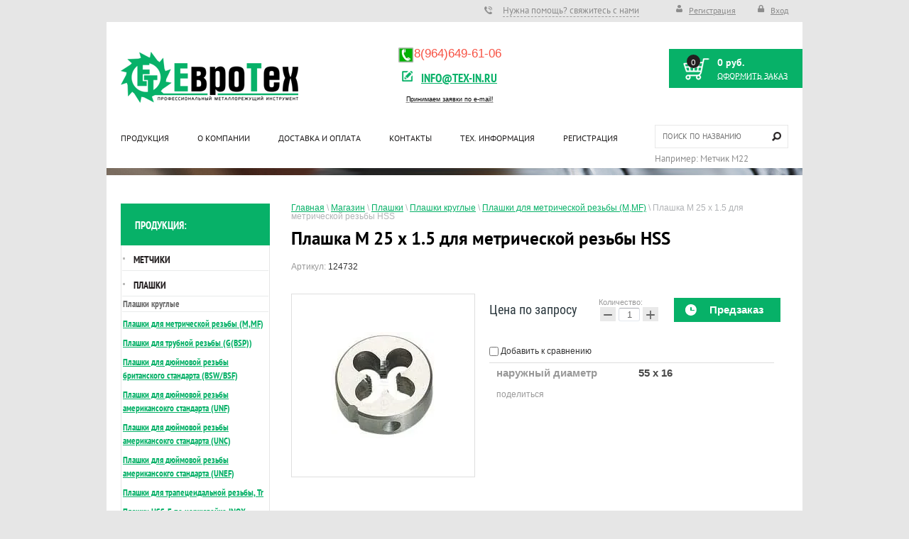

--- FILE ---
content_type: text/html; charset=utf-8
request_url: https://www.tex-in.ru/magazin/product/plashka-m-25-x-1.5-dlya-metricheskoy-rezby-hss
body_size: 9251
content:

	<!doctype html>
<html lang="ru">
<head>
<meta name="yandex-verification" content="768c88cce7cee846" />
<meta charset="utf-8">
<meta name="robots" content="all"/>
<title>Volkel, Купить Плашка М 25 x 1.5 для метрической резьбы HSS</title>
<meta name="description" content="Volkel, Купить Плашка М 25 x 1.5 для метрической резьбы HSS">
<meta name="keywords" content="Плашка М 25 x 1.5 для метрической резьбы HSS">
<meta name="SKYPE_TOOLBAR" content="SKYPE_TOOLBAR_PARSER_COMPATIBLE">
<link rel="icon" href="http://www.tex-in.ru/favicon.ico" type="image/x-icon" />
<link rel="shortcut icon" href="http://www.tex-in.ru/favicon.ico" type="image/x-icon" />
<link rel="stylesheet" href="/t/v331/images/css/styles.scss.css">
<link rel="stylesheet" href="/g/css/styles_articles_tpl.css">
<script src="/g/libs/jquery/1.10.2/jquery.min.js"></script>
	<link rel="stylesheet" href="/g/css/styles_articles_tpl.css">
<meta name='wmail-verification' content='fea4d7c194787314396fb2e6a18d511a' />
<meta name="mailru-domain" content="M6qos8prZWKVI7fW" />
<meta name="yandex-verification" content="86c888587c93a8ba" />
<meta name="google-site-verification" content="0HulsSGiz6UqOaoXPXNy-jET6sRZdIf3NSGV6Y1FGc0" />
<meta name="yandex-verification" content="86c888587c93a8ba" />
<link rel='stylesheet' type='text/css' href='/shared/highslide-4.1.13/highslide.min.css'/>
<script type='text/javascript' src='/shared/highslide-4.1.13/highslide-full.packed.js'></script>
<script type='text/javascript'>
hs.graphicsDir = '/shared/highslide-4.1.13/graphics/';
hs.outlineType = null;
hs.showCredits = false;
hs.lang={cssDirection:'ltr',loadingText:'Загрузка...',loadingTitle:'Кликните чтобы отменить',focusTitle:'Нажмите чтобы перенести вперёд',fullExpandTitle:'Увеличить',fullExpandText:'Полноэкранный',previousText:'Предыдущий',previousTitle:'Назад (стрелка влево)',nextText:'Далее',nextTitle:'Далее (стрелка вправо)',moveTitle:'Передвинуть',moveText:'Передвинуть',closeText:'Закрыть',closeTitle:'Закрыть (Esc)',resizeTitle:'Восстановить размер',playText:'Слайд-шоу',playTitle:'Слайд-шоу (пробел)',pauseText:'Пауза',pauseTitle:'Приостановить слайд-шоу (пробел)',number:'Изображение %1/%2',restoreTitle:'Нажмите чтобы посмотреть картинку, используйте мышь для перетаскивания. Используйте клавиши вперёд и назад'};</script>

            <!-- 46b9544ffa2e5e73c3c971fe2ede35a5 -->
            <script src='/shared/s3/js/lang/ru.js'></script>
            <script src='/shared/s3/js/common.min.js'></script>
        <link rel='stylesheet' type='text/css' href='/shared/s3/css/calendar.css' /><link rel="apple-touch-icon" href="/touch-icon-iphone.png">
<link rel="apple-touch-icon" sizes="76x76" href="/touch-icon-ipad.png">
<link rel="apple-touch-icon" sizes="120x120" href="/touch-icon-iphone-retina.png">
<link rel="apple-touch-icon" sizes="152x152" href="/touch-icon-ipad-retina.png">
<meta name="msapplication-TileImage" content="/touch-w8-mediumtile.png"/>
<meta name="msapplication-square70x70logo" content="/touch-w8-smalltile.png" />
<meta name="msapplication-square150x150logo" content="/touch-w8-mediumtile.png" />
<meta name="msapplication-wide310x150logo" content="/touch-w8-widetile.png" />
<meta name="msapplication-square310x310logo" content="/touch-w8-largetile.png" />

<!--s3_require-->
<link rel="stylesheet" href="/g/basestyle/1.0.1/user/user.css" type="text/css"/>
<link rel="stylesheet" href="/g/basestyle/1.0.1/user/user.blue.css" type="text/css"/>
<script type="text/javascript" src="/g/basestyle/1.0.1/user/user.js" async></script>
<!--/s3_require-->
			
		
		
		
			<link rel="stylesheet" type="text/css" href="/g/shop2v2/default/css/theme.less.css">		
			<script type="text/javascript" src="/g/printme.js"></script>
		<script type="text/javascript" src="/g/shop2v2/default/js/tpl.js"></script>
		<script type="text/javascript" src="/g/shop2v2/default/js/baron.min.js"></script>
		
			<script type="text/javascript" src="/g/shop2v2/default/js/shop2.2.js"></script>
		
	<script type="text/javascript">shop2.init({"productRefs": {"1019733609":{"naruznyj_diametr":{"55 x 16":["1144410409"]}}},"apiHash": {"getPromoProducts":"782607ebeb36a3f45fc79531d53ba4e9","getSearchMatches":"eb77a24f4c456e8f22340d497c370703","getFolderCustomFields":"b978023881fdf3c68d5d631eca243c1c","getProductListItem":"31649d626f6e2983cea7f4a3c3afcc35","cartAddItem":"a04be3264331e6b014ac632a6b4e79e7","cartRemoveItem":"94a407f8848fc60db34fbc3f98c6bb9d","cartUpdate":"f5f46ed854feb275a58c723e4d7651c5","cartRemoveCoupon":"eb35d7fad5363a8ef10eba127c24f9f5","cartAddCoupon":"7c846ea05ee2bc95bbd1e15796502d74","deliveryCalc":"e0d8816431e64523a7d926b23da8df8c","printOrder":"5d83476f5df3913ef4a3d10f484282bd","cancelOrder":"182b0416a0f37c6f6d5a42b6ac145750","cancelOrderNotify":"a97a91fc751e5442fe1ee077005e3750","repeatOrder":"f9bd5a0291b60eb32746e3b3bececfcc","paymentMethods":"ce497aa320aba31959dc0d6f3c05a266","compare":"e886944c43c30591fe9564b328f3690f"},"hash": null,"verId": 1136579,"mode": "product","step": "","uri": "/-1","IMAGES_DIR": "/d/","my": {"show_sections":true,"price_on_request":true},"shop2_cart_order_payments": 3,"cf_margin_price_enabled": 0,"maps_yandex_key":"","maps_google_key":""});</script>
<style type="text/css">.product-item-thumb {width: 178px;}.product-item-thumb .product-image, .product-item-simple .product-image {height: 178px;width: 178px;}.product-item-thumb .product-amount .amount-title {width: 82px;}.product-item-thumb .product-price {width: 128px;}.shop2-product .product-side-l {width: 237px;}.shop2-product .product-image {height: 237px;width: 237px;}.shop2-product .product-thumbnails li {width: 69px;height: 69px;}</style>
<link rel="stylesheet" href="/t/v331/images/css/shop.scss.css">
<link rel="stylesheet" href="/t/v331/images/dops.css">
<!--[if lt IE 10]>
<script src="/g/libs/ie9-svg-gradient/0.0.1/ie9-svg-gradient.min.js"></script>
<script src="/g/libs/jquery-placeholder/2.0.7/jquery.placeholder.min.js"></script>
<script src="/g/libs/jquery-textshadow/0.0.1/jquery.textshadow.min.js"></script>
<script src="/g/s3/misc/ie/0.0.1/ie.js"></script>
<![endif]-->
<!--[if lt IE 9]>
<script src="/g/libs/html5shiv/html5.js"></script>
<![endif]-->
</head>
<body>
<div class="site-wrap">
    <div class="top-block">
        <div class="reg">
                            <a class="regist" href="/registraciya/register">Регистрация</a>
                <a class="sign" href="/registraciya/login">Вход</a>
                    </div>
                <div class="top-link">
            <a href="/napishite-nam">Нужна помощь? свяжитесь с нами</a>
        </div>
                <div class="clear"></div>
    </div>
    <div class="site-wrap-in">
        <header class="site-header">
            <div class="logo-wr">
                <div class="site-logo"><a href="http://www.tex-in.ru"><img src="/t/v331/images/logo.png" alt=""/></a></div>
                <div class="site-active"></div>
            </div>
            <div class="top-korz"><div id="shop2-cart-preview">
	<div class="shop2-block cart-preview">
		<div class="block-body">
			<div class="tov1">0</div>
			<div class="tov2">0 руб.</div>
			<div class="tov3"><a href="/-1/cart" class="order-btn">Оформить заказ</a></div>
		</div>
	</div>
</div><!-- Cart Preview --></div>
                        <div class="top-site-phone">
                <p style="text-align: left;"><span style="font-family: arial,helvetica,sans-serif; font-size: 18pt;"><span style="color: #000000; background-color: #ffcc99;"><span style="font-family: comic sans ms,sans-serif; font-size: 18pt; background-color: #ffffff;"><strong><span style="font-family: arial,helvetica,sans-serif;"><span style="font-size: 10pt; font-family: arial,helvetica,sans-serif;"><span style="color: #000000;">&nbsp;</span></span></span></strong></span></span></span></p>
            </div>
                                    <div class="top-address">
                <p center="" style="text-align: center;"><img alt="telephone-symbol-grn" height="23" src="/thumb/2/PWfH5Zk_ZBGhJw0sOFefXQ/90r90/d/telephone-symbol-grn.jpg" style="border-width: 0px;" width="23" /><span style="font-size: 13pt; font-family: comic sans ms,sans-serif; color: #f75244;"><span style="font-size: 13pt; font-family: comic sans ms,sans-serif; color: #f75244;"><span style="font-size: 13pt; font-family: comic sans ms,sans-serif; color: #f75244;"><span style="font-size: 13pt; font-family: comic sans ms,sans-serif; color: #f75244;"><span style="font-size: 13pt; font-family: comic sans ms,sans-serif; color: #f75244;">8(964)649-61-06</span></span></span></span></span></p>

<p style="text-align: center;"><span style="font-family:arial,helvetica,sans-serif;"><span class="address-link" style="font-size: 13pt;"><a href="/ostavit-zayavku">info@tex-in.ru</a></span></span></p>

<pre style="text-align: center;">
<span style="font-family:verdana,geneva,sans-serif;"><span style="font-size: 12px;"><span style="text-decoration: underline;"><sup><span style="color: rgb(0, 0, 0);">Принимаем заявки по e-mail!</span></sup></span></span></span></pre>
            </div>
                        <div class="clear"></div>
        </header>
           
        <nav class="top-menu-wr">
            <nav class="my-search">
                <form action="/-1/search" enctype="multipart/form-data">
                                        <input type="text" name="s[name]" size="20" id="shop2-name" placeholder="Поиск по названию" value="" />
                    <input type="submit" value="" />
                <re-captcha data-captcha="recaptcha"
     data-name="captcha"
     data-sitekey="6LcNwrMcAAAAAOCVMf8ZlES6oZipbnEgI-K9C8ld"
     data-lang="ru"
     data-rsize="invisible"
     data-type="image"
     data-theme="light"></re-captcha></form>
            </nav>
            <ul class="top-menu"><li><a href="/" >Продукция</a></li><li><a href="/o-kompanii" >О компании</a></li><li><a href="/dostavka-i-oplata" >Доставка и оплата</a></li><li><a href="/kontakty" >Контакты</a></li><li><a href="/tekhnicheskaya-informatsiya" >Тех. информация</a></li><li><a href="/registraciya" >Регистрация</a></li></ul>        </nav>
                <div class="main-pic in"></div>
        <div class="site-content-wrap">
            <div class="site-content-middle">
                <div class="site-content-middle-in">
                	
                	                	
                    
<div class="site-path" data-url="/-1"><a href="/"><span>Главная</span></a> \ <a href="/-1"><span>Магазин</span></a> \ <a href="/magazin/folder/plashki"><span>Плашки</span></a> \ <a href="/magazin/folder/plashki-kruglyye"><span>Плашки круглые</span></a> \ <a href="/magazin/folder/plashki-metricheskiye-m-mf"><span>Плашки для метрической резьбы (М,MF)</span></a> \ <span>Плашка М 25 x 1.5 для метрической резьбы HSS</span></div>                    <h1 >Плашка М 25 x 1.5 для метрической резьбы HSS</h1>
	<div class="shop2-cookies-disabled shop2-warning hide"></div>
	
	
	
		
							
			
							
			
							
			
		
					

	
					
	
	
												<div class="shop2-product-article"><span>Артикул:</span> 124732</div>
	
						
<form
	method="post"
	action="/-1?mode=cart&amp;action=add"
	accept-charset="utf-8"
	class="shop2-product">

	<input type="hidden" name="kind_id" value="1144410409"/>
	<input type="hidden" name="product_id" value="1019733609"/>
	<input type="hidden" name="meta" value='{&quot;naruznyj_diametr&quot;:&quot;55 x 16&quot;}'/>

	<div class="product-side-l">
				<div class="product-image">
						<a href="/d/152.jpg">
				<img src="/thumb/2/Bk5NKFcaD15qhjcrKARofg/237r237/d/152.jpg" alt="Плашка М 25 x 1.5 для метрической резьбы HSS" title="Плашка М 25 x 1.5 для метрической резьбы HSS" />
			</a>
			<div class="verticalMiddle"></div>
								</div>
		
			</div>
	<div class="product-side-r">

					<div class="form-add">
				<div class="product-price">
										<div class="price-current">
						Цена по запросу			
					</div>
									</div>

				
				
	<div class="product-amount">
					<div class="amount-title">Количество:</div>
							<div class="shop2-product-amount">
				<button type="button" class="amount-minus">&#8722;</button><input type="text" name="amount" data-kind="1144410409"  data-min="1" data-multiplicity="" maxlength="4" value="1" /><button type="button" class="amount-plus">&#43;</button>
			</div>
						</div>

				
			<button class="shop2-product-btn type-3 onrequest"  type="submit">
			<span>Предзаказ</span>
		</button>
	

<input type="hidden" value="Плашка М 25 x 1.5 для метрической резьбы HSS" name="product_name" />
<input type="hidden" value="http://tex-in.ru/magazin/product/plashka-m-25-x-1.5-dlya-metricheskoy-rezby-hss" name="product_link" />			</div>
			
		

					<div class="product-details">
				

 
	
			<div class="product-compare">
			<label>
				<input type="checkbox" value="1144410409"/>
				Добавить к сравнению
			</label>
		</div>
		
	
		
		
			<table class="shop2-product-options"><tr class="odd"><th>наружный диаметр</th><td>55 x 16 </td></tr></table>
	
									<div class="yashare">
						<script type="text/javascript" src="http://yandex.st/share/share.js" charset="utf-8"></script>
						
						<style type="text/css">
							div.yashare span.b-share a.b-share__handle img,
							div.yashare span.b-share a.b-share__handle span {
								background-image: url("http://yandex.st/share/static/b-share-icon.png");
							}
						</style>
						
						<span class="yashare-header">поделиться</span>
						<div class="yashare-auto-init" data-yashareL10n="ru" data-yashareType="none" data-yashareQuickServices="vkontakte,facebook,twitter,odnoklassniki,moimir,gplus" data-yashareImage="http://tex-in.ru/d/152.jpg"></div>
					</div>
								<div class="shop2-clear-container"></div>
			</div>
			</div>
	<div class="shop2-clear-container"></div>
<re-captcha data-captcha="recaptcha"
     data-name="captcha"
     data-sitekey="6LcNwrMcAAAAAOCVMf8ZlES6oZipbnEgI-K9C8ld"
     data-lang="ru"
     data-rsize="invisible"
     data-type="image"
     data-theme="light"></re-captcha></form><!-- Product -->

	



	<div class="shop2-product-data">
					<ul class="shop2-product-tabs">
				<li class="active-tab"><a href="#shop2-tabs-2">Описание</a></li>
			</ul>

						<div class="shop2-product-desc">
				
				
								<div class="desc-area active-area" id="shop2-tabs-2">
					<table border="0" cellpadding="0" cellspacing="0" width="600">
  <tbody>
    <tr>
      <td align="LEFT" width="20%"><span style="font-family: Arial,Helvetica,Univers,Zurich BT,sans-serif; font-size: 13pt;"><strong>Mf</strong></span></td>
      <td><span style="font-family: Arial,Helvetica,Univers,Zurich BT,sans-serif; font-size: 13pt;"><strong>DIN 223 (DIN EN 22568)</strong></span></td>
      <td><span style="font-family: Arial,Helvetica,Univers,Zurich BT,sans-serif; font-size: 13pt;"><strong>HSS</strong></span></td>
      <td><span style="font-family: Arial,Helvetica,Univers,Zurich BT,sans-serif; font-size: 13pt;"><strong>Toleranz 6g</strong></span></td>
    </tr>
  </tbody>
</table>
<p><strong><span style="font-size: 10pt;"><strong>Применение:</strong></span></strong></p>
<ul style="list-style-type: disc;">
  <li><strong><span style="font-size: 10pt;"><strong>для общего использования<br /></strong></span></strong></li>
  <li><strong><span style="font-size: 10pt;"><strong>хорошо поддающихся обработке материалы до 800 н/мм2<br /></strong></span></strong></li>
  <li><strong><span style="font-size: 10pt;"><strong>нелегированной и низколегированной стали</strong></span></strong></li>
</ul>
<p style="text-align: center;"><img alt="чертеж" height="172" src="/thumb/2/dgAVy2pybSv2ELThLqL5kw/580r450/d/%D1%87%D0%B5%D1%80%D1%82%D0%B5%D0%B6.png" style="border-width: 0px; float: left;" width="580" /></p>
<p style="text-align: left;"> </p>
<p style="text-align: left;"> </p>
<p style="text-align: left;"> </p>
<p style="text-align: left;"> </p>
<p style="text-align: left;"> </p>
<p style="text-align: left;"> </p>
<p style="text-align: left;"> </p>
<p style="text-align: left;"><span style="font-size: 10pt;"><strong>Преимущества:</strong></span><strong> <br /></strong></p>
<ul style="list-style-type: disc;">
  <ul style="list-style-type: disc;">
    <ul style="list-style-type: disc;">
      <li><span style="font-family: georgia,palatino;"><strong><span style="font-size: 10pt;">Товар не подлежит обязательной сертификации.</span></strong></span><span style="font-size: 10pt;"></span></li>
      <li><strong><strong><span style="font-size: 10pt;"><strong>Возможны поставки в любом объеме от 1 шт!</strong></span></strong></strong></li>
      <li><span style="font-family: georgia,palatino;"><span style="font-size: 10pt;"></span></span><span style="font-family: georgia,palatino;"><span style="font-size: 10pt;"></span></span><span style="font-size: 10pt;"><strong>Гарантия производителя.</strong></span></li>
      <li><span style="font-size: 10pt;"><strong>Скидка на объем от 1% до 20%.</strong></span></li>
      <li><span style="font-size: 10pt;"><strong>Срок поставки от 1 дня (из наличия) до 4 недель (под изготовление).</strong></span></li>
    </ul>
  </ul>
</ul>
<p> </p>
					<div class="shop2-clear-container"></div>
				</div>
								
								
				
				
				
			</div><!-- Product Desc -->
		
				<div class="shop2-clear-container"></div>
	</div>

	



        
            <h4 class="shop2-product-folders-header">Находится в разделах</h4>
        <div class="shop2-product-folders"><a href="/magazin/folder/plashki-metricheskiye-m-mf">Плашки для метрической резьбы (М,MF)<span></span></a></div>
    
		<p><a href="javascript:shop2.back()" class="shop2-btn shop2-btn-back">Назад</a></p>

	


	
	                </div>
            </div>
            <aside class="site-content-left">
                                <nav class="left-menu-wr">
                    <div class="left-menu-head">Продукция:</div>
                    <ul class="left-menu"><li><a href="/magazin/folder/metchiki" >Метчики</a></li><li class="haschild opened"><a href="/magazin/folder/plashki" >Плашки</a><ul class="level-2"><li class="haschild opened"><a href="/magazin/folder/plashki-kruglyye" >Плашки круглые</a><ul class="level-3"><li class="opened active"><a href="/magazin/folder/plashki-metricheskiye-m-mf" >Плашки для метрической резьбы (М,MF)</a></li><li><a href="/magazin/folder/plashki-dyuymovyye-unc-kopiya-kopiya" >Плашки для трубной резьбы (G(BSP))</a></li><li><a href="/magazin/folder/plashki-dyuymovyye-unc-kopiya-kopiya-kopiya" >Плашки для дюймовой резьбы британского стандарта (BSW/BSF)</a></li><li><a href="/magazin/folder/plashki-dyuymovyye-unc-kopiya" >Плашки для дюймовой резьбы американсокго стандарта (UNF)</a></li><li><a href="/magazin/folder/plashki-dyuymovyye-unef-kopiya" >Плашки для дюймовой резьбы американсокго стандарта (UNC)</a></li><li><a href="/magazin/folder/plashki-dyuymovyye-unef" >Плашки для дюймовой резьбы американсокго стандарта (UNEF)</a></li><li><a href="/magazin/folder/plashki-dlya-trapetseidalnoy-rezby-tr" >Плашки для трапецеидальной резьбы, Tr</a></li><li><a href="/magazin/folder/plashki-hss-e-po-nerzhaveyke-inox" >Плашки HSS-E по нержавейке INOX</a></li></ul></li><li><a href="/magazin/folder/plashki-shestigrannyye" >Плашки шестигранные</a></li></ul></li><li><a href="/magazin/folder/sverla" >Сверла</a></li><li><a href="/magazin/folder/freza" >Фрезы</a></li><li><a href="/magazin/folder/nabory-metchikov-i-plashek" >Наборы метчиков и плашек</a></li><li><a href="/magazin/folder/zazhimnoy_instrument" >Зажимной инструмент</a></li><li><a href="/magazin/izmeritelnyy" >Измерительный инструмент</a></li></ul>                </nav>
                                                <nav class="left-menu-wr">
                    <ul class="left-menu"><li><a href="/news" >Новости</a></li><li><a href="/akcii" >Акции</a></li></ul>                </nav>
                                                                                <div class="left-informers"><span class="rsb_courses" data-params="font=tahoma&c_base=RUB&c_1=EUR&c_2=USD&style=light&bg=07b168&fc=ffffff&bg2=ffffff&fc2=09a2e6&type=4&angle=1&c=1"></span><script type="text/javascript" src="//rossbanki.ru/js/rsb_c.js"></script></div>
                            </aside>
        </div>
    </div>
</div>
<footer class="site-footer">
    <div class="site-footer-wr">
                <div class="soc-wr">
                        <a href="http://vk.com/met4ik"><img src="/thumb/2/LB352czxeuW50fw1SnteEA/28r28/d/VK.png" alt="Мы в контакте" /></a>
                    </div>
                <div class="site-counters"><!-- Yandex.Metrika informer -->
<a href="https://metrika.yandex.ru/stat/?id=36498550&amp;from=informer"
target="_blank" rel="nofollow"><img src="https://informer.yandex.ru/informer/36498550/3_0_CCCCCCFF_CCCCCCFF_0_visits"
style="width:88px; height:31px; border:0;" alt="Яндекс.Метрика" title="Яндекс.Метрика: данные за сегодня (просмотры, визиты и уникальные посетители)" /></a>
<!-- /Yandex.Metrika informer -->

<!-- Yandex.Metrika counter -->
<script type="text/javascript">
    (function (d, w, c) {
        (w[c] = w[c] || []).push(function() {
            try {
                w.yaCounter36498550 = new Ya.Metrika({
                    id:36498550,
                    clickmap:true,
                    trackLinks:true,
                    accurateTrackBounce:true
                });
            } catch(e) { }
        });

        var n = d.getElementsByTagName("script")[0],
            s = d.createElement("script"),
            f = function () { n.parentNode.insertBefore(s, n); };
        s.type = "text/javascript";
        s.async = true;
        s.src = "https://mc.yandex.ru/metrika/watch.js";

        if (w.opera == "[object Opera]") {
            d.addEventListener("DOMContentLoaded", f, false);
        } else { f(); }
    })(document, window, "yandex_metrika_callbacks");
</script>
<noscript><div><img src="https://mc.yandex.ru/watch/36498550" style="position:absolute; left:-9999px;" alt="" /></div></noscript>
<!-- /Yandex.Metrika counter -->

<!--LiveInternet counter--><script type="text/javascript"><!--
document.write("<a href='//www.liveinternet.ru/click' "+
"target=_blank><img src='//counter.yadro.ru/hit?t21.1;r"+
escape(document.referrer)+((typeof(screen)=="undefined")?"":
";s"+screen.width+"*"+screen.height+"*"+(screen.colorDepth?
screen.colorDepth:screen.pixelDepth))+";u"+escape(document.URL)+
";"+Math.random()+
"' alt='' title='LiveInternet: показано число просмотров за 24"+
" часа, посетителей за 24 часа и за сегодня' "+
"border='0' width='88' height='31'><\/a>")
//--></script><!--/LiveInternet-->
<!--__INFO2026-01-15 00:44:54INFO__-->
</div>
        <div class="site-name-wr">
            <div class="site-name">
                &copy; 2015 - 2026 ООО "Евро Тех"
            </div>
            <div class="site-copyright"><span style='font-size:14px;' class='copyright'><a href="http://megagroup.ru" target="_blank" class="copyright" rel="nofollow"><img src="/g/mlogo/svg/sozdanie-saitov-megagrupp-ru-dark.svg" alt="Сайт от Мегагарупп - Ваш успех в онлайн"></a></span></div> 
        </div> 
        <div class="clear"></div>
    </div>
</footer>
<!-- 1070 -->
<script type="text/javascript" src="//cp.onicon.ru/loader/570791f3286688ba128b45bf.js"></script>

<!-- assets.bottom -->
<!-- </noscript></script></style> -->
<script src="/my/s3/js/site.min.js?1768462484" ></script>
<script src="/my/s3/js/site/defender.min.js?1768462484" ></script>
<script >/*<![CDATA[*/
var megacounter_key="c4c1906b7065f09f7f4d2551a0d4f941";
(function(d){
    var s = d.createElement("script");
    s.src = "//counter.megagroup.ru/loader.js?"+new Date().getTime();
    s.async = true;
    d.getElementsByTagName("head")[0].appendChild(s);
})(document);
/*]]>*/</script>
<script >/*<![CDATA[*/
$ite.start({"sid":1131482,"vid":1136579,"aid":1348403,"stid":4,"cp":21,"active":true,"domain":"tex-in.ru","lang":"ru","trusted":false,"debug":false,"captcha":3,"onetap":[{"provider":"vkontakte","provider_id":"51968845","code_verifier":"w5MQO5TMQzQYNmN0mDWMMc3mMWyYJ5Tw4QATDNDMNYg"}]});
/*]]>*/</script>
<!-- /assets.bottom -->
</body>
</html>


--- FILE ---
content_type: text/css
request_url: https://www.tex-in.ru/t/v331/images/dops.css
body_size: 851
content:
.shop2-pricelist .th { background: #07b168; font: 14px/1 'arial'; color: #fcfbfc; padding: 12px 10px 12px; text-align: center;}
.tr .column-name { font-size: 17px; font-weight: bold;}
.tr .column-name2 { padding-left: 49px; width: 320px; border-right: 2px solid #fff; text-align: left; vertical-align: middle;}
.column-options2 { border-right: 2px solid #fff;}
.shop2-product-item2 .column-options { text-align: center;}
.th:nth-child(2) { max-width: 98px;}
.shop2-pricelist .th { white-space: unset;}
.column-price2 { min-width: 88px;}
.shop2-pricelist .price-current { display: inline-block;}
.shop2-pricelist button.shop2-product-btn { display: inline-block;}
.shop2-pricelist { position: relative; background: #f0f8fb;}
.shop2-pricelist:after,
.shop2-pricelist:before { content:''; background: #07b168; height: 2px; position: absolute; top: 0; left: 0; right: 0; display:none !important;}
.shop2-pricelist:before { top: 52px;}
.shop2-pricelist .td { border-bottom: 0; font: 14px 'arial'; color: #606060; padding: 1px 10px 4px;}
.shop2-product-item .td { background: #dcebef;}
.shop2-pricelist .product-name,
.shop2-pricelist .product-name a { font: 14px 'arial'; color: #606060; text-decoration: none;}
.column-name3 { border-right: 2px solid #fff;}
.column-options3 { border-right: 2px solid #fff;}
.shop2-pricelist .price-current { font: normal 14px 'arial'; color: #606060;}
.shop2-pricelist .shop2-product-btn { background: none;}
.shop2-pricelist .shop2-product-btn.type-1.buy span { background: url(kupit.png) 0 0 no-repeat;}
.shop2-pricelist .shop2-product-btn.type-1,
.shop2-pricelist .shop2-product-btn.type-1 span { height: 32px; width: 48px;}
.shop2-pricelist .column-price3 { padding-right: 0;}
.shop2-pricelist .td.column-name { vertical-align: middle;}
.column-price3 .price-current { width: 46px; text-align: left;}
.bgbg { height: 7px; background: #f0f8fb; border: 1px solid #d5e4e3; border-top: 0;}
.shop2-pricelist { margin-bottom: 0;}
.ss-xx { display: table-row; height: 8px; background: #f0f8fb; border-right: 1px solid #d5e4e3; border-left: 1px solid #d5e4e3;}
.zz-xx { position: relative;}
.zz-xx:after { content:''; width: 1px; background: #d5e4e3; position: absolute; top: 54px; bottom: 0; left: 0; z-index: 1;}
.zz-xx:before { content:''; width: 1px; background: #d5e4e3; position: absolute; top: 54px; bottom: 0; right: 0; z-index: 1;}
.f_desc { background: #f0f8fb; padding: 2px 13px; margin: 13px 0; border: 1px solid #d5e3e2; font: 12px 'arial'; color: #535353;}
.s2s2 .shop2-pricelist:before { top: 41px;}
.shop2-pricelist .shop2-product-btn.type-1, .shop2-pricelist .shop2-product-btn.type-1 span{
	width: 42px;
}
.shop2-pricelist .td.column-price{
	font-size: 0;
}
.shop2-pricelist .shop2-product-btn.type-1.buy span{
	background:url(plus.png) no-repeat 50% 50%;
}

--- FILE ---
content_type: text/javascript
request_url: https://counter.megagroup.ru/c4c1906b7065f09f7f4d2551a0d4f941.js?r=&s=1280*720*24&u=https%3A%2F%2Fwww.tex-in.ru%2Fmagazin%2Fproduct%2Fplashka-m-25-x-1.5-dlya-metricheskoy-rezby-hss&t=Volkel%2C%20%D0%9A%D1%83%D0%BF%D0%B8%D1%82%D1%8C%20%D0%9F%D0%BB%D0%B0%D1%88%D0%BA%D0%B0%20%D0%9C%2025%20x%201.5%20%D0%B4%D0%BB%D1%8F%20%D0%BC%D0%B5%D1%82%D1%80%D0%B8%D1%87%D0%B5%D1%81%D0%BA%D0%BE%D0%B9%20%D1%80%D0%B5%D0%B7%D1%8C%D0%B1%D1%8B%20HSS&fv=0,0&en=1&rld=0&fr=0&callback=_sntnl1768511146086&1768511146086
body_size: 87
content:
//:1
_sntnl1768511146086({date:"Thu, 15 Jan 2026 21:05:46 GMT", res:"1"})